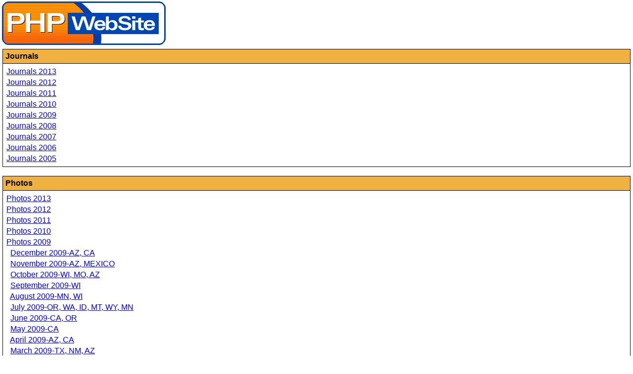

--- FILE ---
content_type: text/html; charset=utf-8
request_url: https://archive.bridgeccs.com/index.php?module=photoalbum&PHPWS_Album_op=view&PHPWS_Album_id=77&MMN_position=236:236
body_size: 2112
content:
<!DOCTYPE html PUBLIC "-//W3C//DTD XHTML 1.0 Transitional//EN" "http://www.w3.org/TR/xhtml1/DTD/xhtml1-transitional.dtd">
<html xmlns="http://www.w3.org/1999/xhtml" xml:lang="en" lang="en">
<head>
<title>Bridge Coast to Coast Saga</title>
<meta name="generator" content="phpWebSite" />
<meta name="keywords" content="phpwebsite" />
<meta name="robots" content="index, follow" />
<meta http-equiv="content-type" content="text/html; charset=UTF-8" />


<link rel="stylesheet" href="themes/Default/style.css" type="text/css" />

</head>
<body>

<a href=".">
<img src="themes/Default/images/poweredby.jpg" alt="Fallout" border="0" />
</a>

<table border="0" cellpadding="5" cellspacing="0" width="100%" summary="Layout table">
  <tr>

    <td valign="top" width="70%">
    
<table bgcolor="black" cellpadding="5" cellspacing="1" width="100%">

  <tr>
    <td class="bg_medium"><b>Journals</b></td>
  </tr>


  <tr>
    <td bgcolor="white"><table width="100%" border="0" cellpadding="2" cellspacing="0"><tr>
<td align="left" nowrap="nowrap">




<a href="./index.php?module=pagemaster&amp;PAGE_user_op=view_page&amp;PAGE_id=132&amp;MMN_position=369:369">Journals 2013</a>
</td>






</tr><tr>
<td align="left" nowrap="nowrap">




<a href="./index.php?module=pagemaster&amp;PAGE_user_op=view_page&amp;PAGE_id=123&amp;MMN_position=338:338">Journals 2012</a>
</td>






</tr><tr>
<td align="left" nowrap="nowrap">




<a href="./index.php?module=pagemaster&amp;PAGE_user_op=view_page&amp;PAGE_id=110&amp;MMN_position=308:308">Journals 2011</a>
</td>






</tr><tr>
<td align="left" nowrap="nowrap">




<a href="./index.php?module=pagemaster&amp;PAGE_user_op=view_page&amp;PAGE_id=94&amp;MMN_position=274:274">Journals 2010</a>
</td>






</tr><tr>
<td align="left" nowrap="nowrap">




<a href="./index.php?module=pagemaster&amp;PAGE_user_op=view_page&amp;PAGE_id=80&amp;MMN_position=234:234">Journals 2009</a>
</td>






</tr><tr>
<td align="left" nowrap="nowrap">




<a href="./index.php?module=pagemaster&amp;PAGE_user_op=view_page&amp;PAGE_id=66&amp;MMN_position=182:182">Journals 2008</a>
</td>






</tr><tr>
<td align="left" nowrap="nowrap">




<a href="./index.php?module=pagemaster&amp;PAGE_user_op=view_page&amp;PAGE_id=47&amp;MMN_position=140:140">Journals 2007</a>
</td>






</tr><tr>
<td align="left" nowrap="nowrap">




<a href="./index.php?module=pagemaster&amp;PAGE_user_op=view_page&amp;PAGE_id=31&amp;MMN_position=81:81">Journals 2006</a>
</td>






</tr><tr>
<td align="left" nowrap="nowrap">




<a href="./index.php?module=pagemaster&amp;PAGE_user_op=view_page&amp;PAGE_id=17&amp;MMN_position=77:77">Journals 2005</a>
</td>






</tr></table></td>
  </tr>

</table><br />

<table bgcolor="black" cellpadding="5" cellspacing="1" width="100%">

  <tr>
    <td class="bg_medium"><b>Photos</b></td>
  </tr>


  <tr>
    <td bgcolor="white"><table width="100%" border="0" cellpadding="2" cellspacing="0"><tr>
<td align="left" nowrap="nowrap">




<a href="./index.php?module=photoalbum&amp;PHPWS_Album_op=view&amp;PHPWS_Album_id=122&amp;MMN_position=366:366">Photos 2013</a>
</td>






</tr><tr>
<td align="left" nowrap="nowrap">




<a href="./index.php?module=photoalbum&amp;PHPWS_Album_op=view&amp;PHPWS_Album_id=115&amp;MMN_position=339:339">Photos 2012</a>
</td>






</tr><tr>
<td align="left" nowrap="nowrap">




<a href="./index.php?module=photoalbum&amp;PHPWS_Album_op=view&amp;PHPWS_Album_id=102&amp;MMN_position=310:310">Photos 2011</a>
</td>






</tr><tr>
<td align="left" nowrap="nowrap">




<a href="./index.php?module=photoalbum&amp;PHPWS_Album_op=view&amp;PHPWS_Album_id=89&amp;MMN_position=276:276">Photos 2010</a>
</td>






</tr><tr>


<td align="left" nowrap="nowrap">




<a href="./index.php?module=photoalbum&amp;PHPWS_Album_op=view&amp;PHPWS_Album_id=77&amp;MMN_position=236:236">Photos 2009</a>
</td>




</tr><tr>
<td align="left" nowrap="nowrap">
&#160;



<a href="./index.php?module=photoalbum&amp;PHPWS_Album_op=view&amp;PHPWS_Album_id=77&amp;MMN_position=278:236">December 2009-AZ, CA</a>
</td>




</tr><tr>
<td align="left" nowrap="nowrap">
&#160;



<a href="./index.php?module=photoalbum&amp;PHPWS_Album_op=view&amp;PHPWS_Album_id=75&amp;MMN_position=272:236">November 2009-AZ, MEXICO</a>
</td>




</tr><tr>
<td align="left" nowrap="nowrap">
&#160;



<a href="./index.php?module=photoalbum&amp;PHPWS_Album_op=view&amp;PHPWS_Album_id=74&amp;MMN_position=269:236">October 2009-WI, MO, AZ</a>
</td>




</tr><tr>
<td align="left" nowrap="nowrap">
&#160;



<a href="./index.php?module=photoalbum&amp;PHPWS_Album_op=view&amp;PHPWS_Album_id=73&amp;MMN_position=267:236">September 2009-WI</a>
</td>




</tr><tr>
<td align="left" nowrap="nowrap">
&#160;



<a href="./index.php?module=photoalbum&amp;PHPWS_Album_op=view&amp;PHPWS_Album_id=71&amp;MMN_position=264:236">August 2009-MN, WI</a>
</td>




</tr><tr>
<td align="left" nowrap="nowrap">
&#160;



<a href="./index.php?module=photoalbum&amp;PHPWS_Album_op=view&amp;PHPWS_Album_id=70&amp;MMN_position=261:236">July 2009-OR, WA, ID, MT, WY, MN</a>
</td>




</tr><tr>
<td align="left" nowrap="nowrap">
&#160;



<a href="./index.php?module=photoalbum&amp;PHPWS_Album_op=view&amp;PHPWS_Album_id=69&amp;MMN_position=259:236">June 2009-CA, OR</a>
</td>




</tr><tr>
<td align="left" nowrap="nowrap">
&#160;



<a href="./index.php?module=photoalbum&amp;PHPWS_Album_op=view&amp;PHPWS_Album_id=67&amp;MMN_position=254:236">May 2009-CA</a>
</td>




</tr><tr>
<td align="left" nowrap="nowrap">
&#160;



<a href="./index.php?module=photoalbum&amp;PHPWS_Album_op=view&amp;PHPWS_Album_id=66&amp;MMN_position=252:236">April 2009-AZ, CA</a>
</td>




</tr><tr>
<td align="left" nowrap="nowrap">
&#160;



<a href="./index.php?module=photoalbum&amp;PHPWS_Album_op=view&amp;PHPWS_Album_id=63&amp;MMN_position=248:236">March 2009-TX, NM, AZ</a>
</td>




</tr><tr>
<td align="left" nowrap="nowrap">
&#160;



<a href="./index.php?module=photoalbum&amp;PHPWS_Album_op=view&amp;PHPWS_Album_id=62&amp;MMN_position=242:236">February 2009-TX</a>
</td>




</tr><tr>
<td align="left" nowrap="nowrap">
&#160;



<a href="./index.php?module=photoalbum&amp;PHPWS_Album_op=view&amp;PHPWS_Album_id=61&amp;MMN_position=237:236">January 2009-TX</a>
</td>




</tr><tr>
<td align="left" nowrap="nowrap">




<a href="./index.php?module=photoalbum&amp;PHPWS_Album_op=view&amp;PHPWS_Album_id=59&amp;MMN_position=187:187">Photos 2008</a>
</td>






</tr><tr>
<td align="left" nowrap="nowrap">




<a href="./index.php?module=photoalbum&amp;PHPWS_Album_op=view&amp;PHPWS_Album_id=41&amp;MMN_position=156:156">Photos  2007</a>
</td>






</tr><tr>
<td align="left" nowrap="nowrap">




<a href="./index.php?module=photoalbum&amp;PHPWS_Album_op=view&amp;PHPWS_Album_id=27&amp;MMN_position=141:141">Photos 2006</a>
</td>






</tr><tr>
<td align="left" nowrap="nowrap">




<a href="./index.php?module=photoalbum&amp;PHPWS_Album_op=view&amp;PHPWS_Album_id=14&amp;MMN_position=116:116">Photos 2005</a>
</td>






</tr></table></td>
  </tr>

</table><br />

<table bgcolor="black" cellpadding="5" cellspacing="1" width="100%">

  <tr>
    <td class="bg_medium"><b>Favorite Links</b></td>
  </tr>


  <tr>
    <td bgcolor="white"><table width="100%" border="0" cellpadding="2" cellspacing="0"><tr>
<td align="left" nowrap="nowrap">




<a href="http://www.sublimesf.com/">Sublime Salon-The Best in San Francisco</a>
</td>






</tr><tr>
<td align="left" nowrap="nowrap">




<a href="http://www.randmcnally.com/">Rand McNally Maps</a>
</td>






</tr><tr>
<td align="left" nowrap="nowrap">




<a href="http://www.irv2.com/">IRV2</a>
</td>






</tr><tr>
<td align="left" nowrap="nowrap">




<a href="http://www.hitchitch.com/">Hitch Itch (other RVer's Web Pages and Blogs)</a>
</td>






</tr><tr>
<td align="left" nowrap="nowrap">




<a href="https://mandrbrackin.blogspot.com/">Doing It On The Road</a>
</td>






</tr><tr>
<td align="left" nowrap="nowrap">




<a href="https://www.artinthesun.blogspot.com">Art In The Sun</a>
</td>






</tr><tr>
<td align="left" nowrap="nowrap">




<a href="https://runningdownourdream.blogspot.com/?&amp;MMN_position=333:333">Running Down Our Dream</a>
</td>






</tr></table></td>
  </tr>

</table><br />

    
<table bgcolor="black" cellpadding="5" cellspacing="1" width="100%">

  <tr>
    <td class="bg_medium"><b>Photo Album: December 2009</b></td>
  </tr>


  <tr>
    <td bgcolor="white"><table border="0" width="100%" cellpadding="0" cellspacing="0">
<td align="left">

Order By:&#160;&#160;<a href="./index.php?module=photoalbum&amp;PHPWS_Album_op=view&amp;PHPWS_Album_order=0&amp;PAGER_limit=9">Newest</a>&#160;|&#160;Oldest&#160;&#160;First
</td>

<td align="right"><a href="./index.php?module=photoalbum&amp;PHPWS_AlbumManager_op=list">List Albums</a>&#160;|&#160;<a href="./index.php?module=photoalbum&amp;PHPWS_Album_op=slideShow">Slide Show</a></td>
</table><hr />


<table border="0" width="100%" cellpadding="4" cellspacing="1">
<tr class="bg_medium">
<td width="20%" align="center">Limits:&#160;<a href="./index.php?module=photoalbum&amp;PHPWS_Album_op=view&amp;PHPWS_Album_id=77&amp;PAGER_limit=1&amp;PAGER_start=0&amp;PAGER_section=1">1</a>&#160;|&#160;<a href="./index.php?module=photoalbum&amp;PHPWS_Album_op=view&amp;PHPWS_Album_id=77&amp;PAGER_limit=4&amp;PAGER_start=0&amp;PAGER_section=1">4</a>&#160;|&#160;9&#160;|&#160;<a href="./index.php?module=photoalbum&amp;PHPWS_Album_op=view&amp;PHPWS_Album_id=77&amp;PAGER_limit=16&amp;PAGER_start=0&amp;PAGER_section=1">16</a></td>
<td width="80%" align="center">&#60;&#60;
&#160;&#160;<b>[ 1 ]</b>&#160;
&#160;<a href="./index.php?module=photoalbum&amp;PHPWS_Album_op=view&amp;PHPWS_Album_id=77&amp;PAGER_limit=9&amp;PAGER_start=9&amp;PAGER_section=2">2</a>&#160;
&#160;<a href="./index.php?module=photoalbum&amp;PHPWS_Album_op=view&amp;PHPWS_Album_id=77&amp;PAGER_limit=9&amp;PAGER_start=9&amp;PAGER_section=2">&#62;&#62;</a>
</td>
</tr>
</table><br />

<table border="0" width="100%" cellpadding="6" cellspacing="0">
<tr><td align="center" valign="middle"><br /><br />
<a href="./index.php?module=photoalbum&amp;PHPWS_Album_id=77&amp;PHPWS_Photo_op=view&amp;PHPWS_Photo_id=1651">
<img src="./images/photoalbum/77/2009__12_09001_tn.jpg" width="113" height="150" border="0" alt="Nan and Dale&amp;#39;s Christmas Tree" title="Nan and Dale&amp;#39;s Christmas Tree" /></a><br />
<a href="./index.php?module=photoalbum&amp;PHPWS_Album_id=77&amp;PHPWS_Photo_op=view&amp;PHPWS_Photo_id=1651">
Nan and Dale&amp;#39;s Christmas Tree</a><br /><br />

</td>
<td align="center" valign="middle"><br /><br />
<a href="./index.php?module=photoalbum&amp;PHPWS_Album_id=77&amp;PHPWS_Photo_op=view&amp;PHPWS_Photo_id=1652">
<img src="./images/photoalbum/77/2009_12_160002_tn.jpg" width="150" height="113" border="0" alt="View from our site at Desert Hot Springs" title="View from our site at Desert Hot Springs" /></a><br />
<a href="./index.php?module=photoalbum&amp;PHPWS_Album_id=77&amp;PHPWS_Photo_op=view&amp;PHPWS_Photo_id=1652">
View from our site at Desert Hot Springs</a><br /><br />

</td>
<td align="center" valign="middle"><br /><br />
<a href="./index.php?module=photoalbum&amp;PHPWS_Album_id=77&amp;PHPWS_Photo_op=view&amp;PHPWS_Photo_id=1653">
<img src="./images/photoalbum/77/2009_12_19_001_tn.jpg" width="150" height="113" border="0" alt="Mike and Ruby" title="Mike and Ruby" /></a><br />
<a href="./index.php?module=photoalbum&amp;PHPWS_Album_id=77&amp;PHPWS_Photo_op=view&amp;PHPWS_Photo_id=1653">
Mike and Ruby</a><br /><br />

</td>
</tr>
<tr><td align="center" valign="middle"><br /><br />
<a href="./index.php?module=photoalbum&amp;PHPWS_Album_id=77&amp;PHPWS_Photo_op=view&amp;PHPWS_Photo_id=1654">
<img src="./images/photoalbum/77/2009_12_19_002_tn.jpg" width="113" height="150" border="0" alt="Ben Learns About Infant Car Seats" title="Ben Learns About Infant Car Seats" /></a><br />
<a href="./index.php?module=photoalbum&amp;PHPWS_Album_id=77&amp;PHPWS_Photo_op=view&amp;PHPWS_Photo_id=1654">
Ben Learns About Infant Car Seats</a><br /><br />

</td>
<td align="center" valign="middle"><br /><br />
<a href="./index.php?module=photoalbum&amp;PHPWS_Album_id=77&amp;PHPWS_Photo_op=view&amp;PHPWS_Photo_id=1655">
<img src="./images/photoalbum/77/IMG_0107001_tn.jpg" width="150" height="113" border="0" alt="Burned Motorhome at Marin Park" title="Burned Motorhome at Marin Park" /></a><br />
<a href="./index.php?module=photoalbum&amp;PHPWS_Album_id=77&amp;PHPWS_Photo_op=view&amp;PHPWS_Photo_id=1655">
Burned Motorhome at Marin Park</a><br /><br />

</td>
<td align="center" valign="middle"><br /><br />
<a href="./index.php?module=photoalbum&amp;PHPWS_Album_id=77&amp;PHPWS_Photo_op=view&amp;PHPWS_Photo_id=1656">
<img src="./images/photoalbum/77/IMG_0115_tn.jpg" width="134" height="150" border="0" alt="Christmas Spirit - Corte Madera Environmental Preserve" title="Christmas Spirit - Corte Madera Environmental Preserve" /></a><br />
<a href="./index.php?module=photoalbum&amp;PHPWS_Album_id=77&amp;PHPWS_Photo_op=view&amp;PHPWS_Photo_id=1656">
Christmas Spirit - Corte Madera Environmental Preserve</a><br /><br />

</td>
</tr>
<tr><td align="center" valign="middle"><br /><br />
<a href="./index.php?module=photoalbum&amp;PHPWS_Album_id=77&amp;PHPWS_Photo_op=view&amp;PHPWS_Photo_id=1657">
<img src="./images/photoalbum/77/IMG_0331005_tn.jpg" width="150" height="113" border="0" alt="Ben and Me at Sutro Heights" title="Ben and Me at Sutro Heights" /></a><br />
<a href="./index.php?module=photoalbum&amp;PHPWS_Album_id=77&amp;PHPWS_Photo_op=view&amp;PHPWS_Photo_id=1657">
Ben and Me at Sutro Heights</a><br /><br />

</td>
<td align="center" valign="middle"><br /><br />
<a href="./index.php?module=photoalbum&amp;PHPWS_Album_id=77&amp;PHPWS_Photo_op=view&amp;PHPWS_Photo_id=1658">
<img src="./images/photoalbum/77/IMG_0339004_tn.jpg" width="150" height="113" border="0" alt="Two Happy Dogs, Frisco and Ruby" title="Two Happy Dogs, Frisco and Ruby" /></a><br />
<a href="./index.php?module=photoalbum&amp;PHPWS_Album_id=77&amp;PHPWS_Photo_op=view&amp;PHPWS_Photo_id=1658">
Two Happy Dogs, Frisco and Ruby</a><br /><br />

</td>
<td align="center" valign="middle"><br /><br />
<a href="./index.php?module=photoalbum&amp;PHPWS_Album_id=77&amp;PHPWS_Photo_op=view&amp;PHPWS_Photo_id=1659">
<img src="./images/photoalbum/77/IMG_0346001_tn.jpg" width="150" height="113" border="0" alt="Ben, Mike, Ruby, and Frisco" title="Ben, Mike, Ruby, and Frisco" /></a><br />
<a href="./index.php?module=photoalbum&amp;PHPWS_Album_id=77&amp;PHPWS_Photo_op=view&amp;PHPWS_Photo_id=1659">
Ben, Mike, Ruby, and Frisco</a><br /><br />

</td>
</tr>

</table><br />

<table border="0" width="100%" cellpadding="4" cellspacing="1">
<tr class="bg_medium">
<td width="20%" align="center">Limits:&#160;<a href="./index.php?module=photoalbum&amp;PHPWS_Album_op=view&amp;PHPWS_Album_id=77&amp;PAGER_limit=1&amp;PAGER_start=0&amp;PAGER_section=1">1</a>&#160;|&#160;<a href="./index.php?module=photoalbum&amp;PHPWS_Album_op=view&amp;PHPWS_Album_id=77&amp;PAGER_limit=4&amp;PAGER_start=0&amp;PAGER_section=1">4</a>&#160;|&#160;9&#160;|&#160;<a href="./index.php?module=photoalbum&amp;PHPWS_Album_op=view&amp;PHPWS_Album_id=77&amp;PAGER_limit=16&amp;PAGER_start=0&amp;PAGER_section=1">16</a></td>
<td width="80%" align="center">&#60;&#60;
&#160;&#160;<b>[ 1 ]</b>&#160;
&#160;<a href="./index.php?module=photoalbum&amp;PHPWS_Album_op=view&amp;PHPWS_Album_id=77&amp;PAGER_limit=9&amp;PAGER_start=9&amp;PAGER_section=2">2</a>&#160;
&#160;<a href="./index.php?module=photoalbum&amp;PHPWS_Album_op=view&amp;PHPWS_Album_id=77&amp;PAGER_limit=9&amp;PAGER_start=9&amp;PAGER_section=2">&#62;&#62;</a>
</td>
</tr>
</table><br />

</td>
  </tr>

</table><br />

    
    </td>

  </tr>
</table>

<!-- COPYRIGHT NOTICE -->

<!-- Since phpWebSite is free open source software we greatly appreciate
proper recognition of the development team and wish to see theme
developers receive due credit for their work.

Do not remove this copyright notice - if you wish to prevent the notice
from displaying, please enclose it in html comments. Additional
information on credits, copyrights and licenses can be found in the docs/
directory. -->

<div class="copyright">
<p>All site content &copy; archive.bridgeccs.com</p>
<p>This site is powered by
<a href="http://phpwebsite.appstate.edu/" title="phpWebSite">phpWebSite
&copy;
Appalachian State University</a>. phpWebSite is licensed under the <a
href="http://www.gnu.org/copyleft/lesser.html" title="GNU LGPL">GNU LGPL</a>
and <a href="http://www.gnu.org/copyleft/gpl.html" title="GNU GPL">GNU
GPL</a></p><br />
</div>

<!-- COPYRIGHT NOTICE -->


</body>
</html>


--- FILE ---
content_type: text/css; charset=UTF-8
request_url: https://archive.bridgeccs.com/themes/Default/style.css
body_size: -305
content:
BODY {
font-size : 1em; 
font-family : Arial, Helvetica, sans-serif; 
font-weight : normal; 
color : #000000; 
background-color : white;
margin : 0 0 0 0;
padding : 0 0 0 0;
width : auto; 
}

H1 {
font-family : Arial, Helvetica, sans-serif; 
font-style : normal; 
font-variant : normal; 
font-weight : bold; 
font-size : 1.2em; 
color : #000000; 
background-color : transparent; 
}

p {
font-size : .9em; 
font-family : Arial, Helvetica, sans-serif; 

}

.smalltext {
font-family : Arial, Helvetica, sans-serif; 
font-style : normal; 
font-variant : normal; 
font-weight : normal; 
font-size : .9em; 
}


.smalltext a:link{
font-family : Arial, Helvetica, sans-serif; 
font-style : normal; 
font-variant : normal; 
font-weight : normal; 
}

.smalltext a:visited{
font-family : Arial, Helvetica, sans-serif; 
font-style : normal; 
font-variant : normal; 
font-weight : normal; 
}

.noline a:link{
  text-decoration : none;
}

.noline a:visited{
  text-decoration : none;
}


.largetext {
font-family : Arial, Helvetica, sans-serif; 
font-style : normal; 
font-variant : normal; 
font-weight : normal; 
font-size : 1.2em; 
}

.largetext a:link{
font-family : Arial, Helvetica, sans-serif; 
font-style : normal; 
font-variant : normal; 
font-weight : normal; 
font-size : 1.2em; 
}

.largetext a:visited{
font-family : Arial, Helvetica, sans-serif; 
font-style : normal; 
font-variant : normal; 
font-weight : normal; 
font-size : 1.2em; 
}

.errortext {
  font-family : Arial, Helvetica, sans-serif; 
  font-size : .9em;
  color : red;
  font-weight : bold;
}

.grid {
border : #efb240 .05em solid;
}

.white {
  background-color : white;
}

.black {
  background-color : black;
}

.bg_dark {
  background-color : #d8860a;
}

.bg_medium {
  background-color : #efb240;
}

.bg_light {
  background-color : #f7ca88;
}

.alt_bg_dark {
  background-color : #066fa0;
}

.alt_bg_medium {
  background-color : #2794d8;
}

.alt_bg_light {
  background-color : #5fb0d8;
}

.copyright {
    font-size: .8em;
    text-align: center;
}
